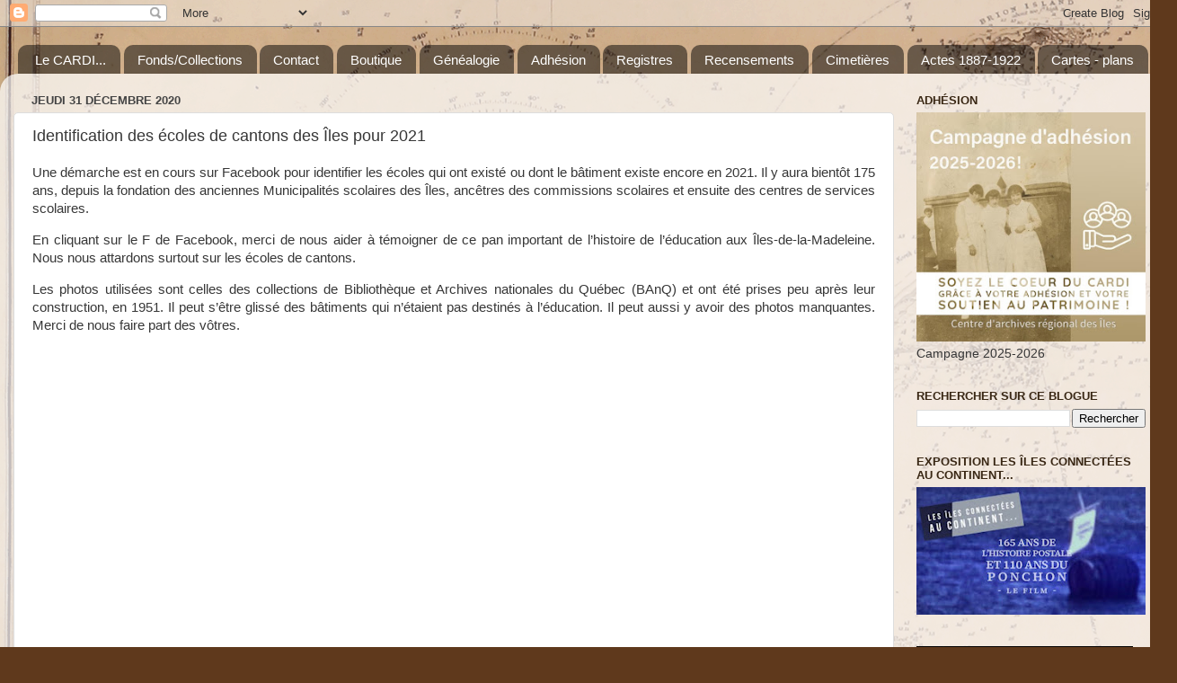

--- FILE ---
content_type: text/html; charset=UTF-8
request_url: https://www.centredarchivesdesiles.org/2020/12/identification-des-ecoles-de-cantons.html
body_size: 14669
content:
<!DOCTYPE html>
<html class='v2' dir='ltr' xmlns='http://www.w3.org/1999/xhtml' xmlns:b='http://www.google.com/2005/gml/b' xmlns:data='http://www.google.com/2005/gml/data' xmlns:expr='http://www.google.com/2005/gml/expr'>
<head>
<link href='https://www.blogger.com/static/v1/widgets/335934321-css_bundle_v2.css' rel='stylesheet' type='text/css'/>
<!-- Global Site Tag (gtag.js) - Google Analytics -->
<script async='async' src='https://www.googletagmanager.com/gtag/js?id=UA-23245271-1'></script>
<script>
  window.dataLayer = window.dataLayer || [];
  function gtag(){dataLayer.push(arguments);}
  gtag('js', new Date());

  gtag('config', 'GA_TRACKING_ID');
</script>
<meta content='width=1100' name='viewport'/>
<meta content='text/html; charset=UTF-8' http-equiv='Content-Type'/>
<meta content='blogger' name='generator'/>
<link href='https://www.centredarchivesdesiles.org/favicon.ico' rel='icon' type='image/x-icon'/>
<link href='https://www.centredarchivesdesiles.org/2020/12/identification-des-ecoles-de-cantons.html' rel='canonical'/>
<link rel="alternate" type="application/atom+xml" title="Centre d&#39;archives régional des Îles - Atom" href="https://www.centredarchivesdesiles.org/feeds/posts/default" />
<link rel="alternate" type="application/rss+xml" title="Centre d&#39;archives régional des Îles - RSS" href="https://www.centredarchivesdesiles.org/feeds/posts/default?alt=rss" />
<link rel="service.post" type="application/atom+xml" title="Centre d&#39;archives régional des Îles - Atom" href="https://www.blogger.com/feeds/7145322329900941380/posts/default" />

<link rel="alternate" type="application/atom+xml" title="Centre d&#39;archives régional des Îles - Atom" href="https://www.centredarchivesdesiles.org/feeds/8081505660223876816/comments/default" />
<!--Can't find substitution for tag [blog.ieCssRetrofitLinks]-->
<meta content='https://www.centredarchivesdesiles.org/2020/12/identification-des-ecoles-de-cantons.html' property='og:url'/>
<meta content='Identification des écoles de cantons des Îles pour 2021' property='og:title'/>
<meta content='Le Centre d’archives régional des Îles-de-la-Madeleine est un service d’archives privées agréé du Québec et le seul en milieu insulaire.' property='og:description'/>
<title>
Centre d'archives régional des Îles: Identification des écoles de cantons des Îles pour 2021
</title>
<style id='page-skin-1' type='text/css'><!--
/*-----------------------------------------------
Blogger Template Style
Name:     Picture Window
Designer: Josh Peterson
URL:      www.noaesthetic.com
----------------------------------------------- */
/* Variable definitions
====================
<Variable name="keycolor" description="Main Color" type="color" default="#1a222a"/>
<Variable name="body.background" description="Body Background" type="background"
color="#5f391c" default="#111111 url(//themes.googleusercontent.com/image?id=1OACCYOE0-eoTRTfsBuX1NMN9nz599ufI1Jh0CggPFA_sK80AGkIr8pLtYRpNUKPmwtEa) repeat-x fixed top center"/>
<Group description="Page Text" selector="body">
<Variable name="body.font" description="Font" type="font"
default="normal normal 15px Arial, Tahoma, Helvetica, FreeSans, sans-serif"/>
<Variable name="body.text.color" description="Text Color" type="color" default="#333333"/>
</Group>
<Group description="Backgrounds" selector=".body-fauxcolumns-outer">
<Variable name="body.background.color" description="Outer Background" type="color" default="#296695"/>
<Variable name="header.background.color" description="Header Background" type="color" default="transparent"/>
<Variable name="post.background.color" description="Post Background" type="color" default="#ffffff"/>
</Group>
<Group description="Links" selector=".main-outer">
<Variable name="link.color" description="Link Color" type="color" default="#336699"/>
<Variable name="link.visited.color" description="Visited Color" type="color" default="#6699cc"/>
<Variable name="link.hover.color" description="Hover Color" type="color" default="#33aaff"/>
</Group>
<Group description="Blog Title" selector=".header h1">
<Variable name="header.font" description="Title Font" type="font"
default="normal normal 36px Arial, Tahoma, Helvetica, FreeSans, sans-serif"/>
<Variable name="header.text.color" description="Text Color" type="color" default="#ffffff" />
</Group>
<Group description="Tabs Text" selector=".tabs-inner .widget li a">
<Variable name="tabs.font" description="Font" type="font"
default="normal normal 15px Arial, Tahoma, Helvetica, FreeSans, sans-serif"/>
<Variable name="tabs.text.color" description="Text Color" type="color" default="#ffffff"/>
<Variable name="tabs.selected.text.color" description="Selected Color" type="color" default="#444444"/>
</Group>
<Group description="Tabs Background" selector=".tabs-outer .PageList">
<Variable name="tabs.background.color" description="Background Color" type="color" default="transparent"/>
<Variable name="tabs.selected.background.color" description="Selected Color" type="color" default="transparent"/>
<Variable name="tabs.separator.color" description="Separator Color" type="color" default="transparent"/>
</Group>
<Group description="Post Title" selector="h3.post-title, .comments h4">
<Variable name="post.title.font" description="Title Font" type="font"
default="normal normal 18px Arial, Tahoma, Helvetica, FreeSans, sans-serif"/>
</Group>
<Group description="Date Header" selector=".date-header">
<Variable name="date.header.color" description="Text Color" type="color" default="#373737"/>
</Group>
<Group description="Post" selector=".post">
<Variable name="post.footer.text.color" description="Footer Text Color" type="color" default="#999999"/>
<Variable name="post.border.color" description="Border Color" type="color" default="#dddddd"/>
</Group>
<Group description="Gadgets" selector="h2">
<Variable name="widget.title.font" description="Title Font" type="font"
default="bold normal 13px Arial, Tahoma, Helvetica, FreeSans, sans-serif"/>
<Variable name="widget.title.text.color" description="Title Color" type="color" default="#888888"/>
</Group>
<Group description="Footer" selector=".footer-outer">
<Variable name="footer.text.color" description="Text Color" type="color" default="#cccccc"/>
<Variable name="footer.widget.title.text.color" description="Gadget Title Color" type="color" default="#aaaaaa"/>
</Group>
<Group description="Footer Links" selector=".footer-outer">
<Variable name="footer.link.color" description="Link Color" type="color" default="#99ccee"/>
<Variable name="footer.link.visited.color" description="Visited Color" type="color" default="#77aaee"/>
<Variable name="footer.link.hover.color" description="Hover Color" type="color" default="#33aaff"/>
</Group>
<Variable name="content.margin" description="Content Margin Top" type="length" default="20px" min="0" max="100px"/>
<Variable name="content.padding" description="Content Padding" type="length" default="0" min="0" max="100px"/>
<Variable name="content.background" description="Content Background" type="background"
default="transparent none repeat scroll top left"/>
<Variable name="content.border.radius" description="Content Border Radius" type="length" default="0" min="0" max="100px"/>
<Variable name="content.shadow.spread" description="Content Shadow Spread" type="length" default="0" min="0" max="100px"/>
<Variable name="header.padding" description="Header Padding" type="length" default="0" min="0" max="100px"/>
<Variable name="header.background.gradient" description="Header Gradient" type="url"
default="none"/>
<Variable name="header.border.radius" description="Header Border Radius" type="length" default="0" min="0" max="100px"/>
<Variable name="main.border.radius.top" description="Main Border Radius" type="length" default="20px" min="0" max="100px"/>
<Variable name="footer.border.radius.top" description="Footer Border Radius Top" type="length" default="0" min="0" max="100px"/>
<Variable name="footer.border.radius.bottom" description="Footer Border Radius Bottom" type="length" default="20px" min="0" max="100px"/>
<Variable name="region.shadow.spread" description="Main and Footer Shadow Spread" type="length" default="3px" min="0" max="100px"/>
<Variable name="region.shadow.offset" description="Main and Footer Shadow Offset" type="length" default="1px" min="-50px" max="50px"/>
<Variable name="tabs.background.gradient" description="Tab Background Gradient" type="url" default="none"/>
<Variable name="tab.selected.background.gradient" description="Selected Tab Background" type="url"
default="url(https://resources.blogblog.com/blogblog/data/1kt/transparent/white80.png)"/>
<Variable name="tab.background" description="Tab Background" type="background"
default="transparent url(https://resources.blogblog.com/blogblog/data/1kt/transparent/black50.png) repeat scroll top left"/>
<Variable name="tab.border.radius" description="Tab Border Radius" type="length" default="10px" min="0" max="100px"/>
<Variable name="tab.first.border.radius" description="First Tab Border Radius" type="length" default="10px" min="0" max="100px"/>
<Variable name="tabs.border.radius" description="Tabs Border Radius" type="length" default="0" min="0" max="100px"/>
<Variable name="tabs.spacing" description="Tab Spacing" type="length" default=".25em" min="0" max="10em"/>
<Variable name="tabs.margin.bottom" description="Tab Margin Bottom" type="length" default="0" min="0" max="100px"/>
<Variable name="tabs.margin.sides" description="Tab Margin Sides" type="length" default="20px" min="0" max="100px"/>
<Variable name="main.background" description="Main Background" type="background"
default="transparent url(https://resources.blogblog.com/blogblog/data/1kt/transparent/white80.png) repeat scroll top left"/>
<Variable name="main.padding.sides" description="Main Padding Sides" type="length" default="20px" min="0" max="100px"/>
<Variable name="footer.background" description="Footer Background" type="background"
default="transparent url(https://resources.blogblog.com/blogblog/data/1kt/transparent/black50.png) repeat scroll top left"/>
<Variable name="post.margin.sides" description="Post Margin Sides" type="length" default="-20px" min="-50px" max="50px"/>
<Variable name="post.border.radius" description="Post Border Radius" type="length" default="5px" min="0" max="100px"/>
<Variable name="widget.title.text.transform" description="Widget Title Text Transform" type="string" default="uppercase"/>
<Variable name="mobile.background.overlay" description="Mobile Background Overlay" type="string"
default="transparent none repeat scroll top left"/>
<Variable name="startSide" description="Side where text starts in blog language" type="automatic" default="left"/>
<Variable name="endSide" description="Side where text ends in blog language" type="automatic" default="right"/>
*/
/* Content
----------------------------------------------- */
body {
font: normal normal 15px Arial, Tahoma, Helvetica, FreeSans, sans-serif;
color: #373737;
background: #5f391c url(//3.bp.blogspot.com/-zpWdTZMCXk4/Whsy7zfeevI/AAAAAAAAFIg/Or3ey15QutgFu_eqwG6KNl2Nw8-znjIcgCK4BGAYYCw/s0/IMG_6025cardi_arriereplan.gif) repeat scroll top left;
}
html body .region-inner {
min-width: 0;
max-width: 100%;
width: auto;
}
.content-outer {
font-size: 90%;
}
a:link {
text-decoration:none;
color: #444444;
}
a:visited {
text-decoration:none;
color: #522b02;
}
a:hover {
text-decoration:underline;
color: #783f04;
}
.content-outer {
background: transparent none repeat scroll top left;
-moz-border-radius: 0;
-webkit-border-radius: 0;
-goog-ms-border-radius: 0;
border-radius: 0;
-moz-box-shadow: 0 0 0 rgba(0, 0, 0, .15);
-webkit-box-shadow: 0 0 0 rgba(0, 0, 0, .15);
-goog-ms-box-shadow: 0 0 0 rgba(0, 0, 0, .15);
box-shadow: 0 0 0 rgba(0, 0, 0, .15);
margin: 20px auto;
}
.content-inner {
padding: 0;
}
/* Header
----------------------------------------------- */
.header-outer {
background: rgba(33, 33, 33, 0) none repeat-x scroll top left;
_background-image: none;
color: #ffffff;
-moz-border-radius: 0;
-webkit-border-radius: 0;
-goog-ms-border-radius: 0;
border-radius: 0;
}
.Header img, .Header #header-inner {
-moz-border-radius: 0;
-webkit-border-radius: 0;
-goog-ms-border-radius: 0;
border-radius: 0;
}
.header-inner .Header .titlewrapper,
.header-inner .Header .descriptionwrapper {
padding-left: 0;
padding-right: 0;
}
.Header h1 {
font: normal normal 36px Arial, Tahoma, Helvetica, FreeSans, sans-serif;
text-shadow: 1px 1px 3px rgba(0, 0, 0, 0.3);
}
.Header h1 a {
color: #ffffff;
}
.Header .description {
font-size: 100%;
}
/* Tabs
----------------------------------------------- */
.tabs-inner {
margin: .5em 20px 0;
padding: 0;
}
.tabs-inner .section {
margin: 0;
}
.tabs-inner .widget ul {
padding: 0;
background: rgba(33, 33, 33, 0) none repeat scroll bottom;
-moz-border-radius: 0;
-webkit-border-radius: 0;
-goog-ms-border-radius: 0;
border-radius: 0;
}
.tabs-inner .widget li {
border: none;
}
.tabs-inner .widget li a {
display: inline-block;
padding: .5em 1em;
margin-right: .25em;
color: #ffffff;
font: normal normal 15px Arial, Tahoma, Helvetica, FreeSans, sans-serif;
-moz-border-radius: 10px 10px 0 0;
-webkit-border-top-left-radius: 10px;
-webkit-border-top-right-radius: 10px;
-goog-ms-border-radius: 10px 10px 0 0;
border-radius: 10px 10px 0 0;
background: transparent url(https://resources.blogblog.com/blogblog/data/1kt/transparent/black50.png) repeat scroll top left;
border-right: 1px solid rgba(33, 33, 33, 0);
}
.tabs-inner .widget li:first-child a {
padding-left: 1.25em;
-moz-border-radius-topleft: 10px;
-moz-border-radius-bottomleft: 0;
-webkit-border-top-left-radius: 10px;
-webkit-border-bottom-left-radius: 0;
-goog-ms-border-top-left-radius: 10px;
-goog-ms-border-bottom-left-radius: 0;
border-top-left-radius: 10px;
border-bottom-left-radius: 0;
}
.tabs-inner .widget li.selected a,
.tabs-inner .widget li a:hover {
position: relative;
z-index: 1;
background: rgba(33, 33, 33, 0) url(https://resources.blogblog.com/blogblog/data/1kt/transparent/white80.png) repeat scroll bottom;
color: #660000;
-moz-box-shadow: 0 0 3px rgba(0, 0, 0, .15);
-webkit-box-shadow: 0 0 3px rgba(0, 0, 0, .15);
-goog-ms-box-shadow: 0 0 3px rgba(0, 0, 0, .15);
box-shadow: 0 0 3px rgba(0, 0, 0, .15);
}
/* Headings
----------------------------------------------- */
h2 {
font: bold normal 13px Arial, Tahoma, Helvetica, FreeSans, sans-serif;
text-transform: uppercase;
color: #392714;
margin: .5em 0;
}
/* Main
----------------------------------------------- */
.main-outer {
background: transparent url(https://resources.blogblog.com/blogblog/data/1kt/transparent/white80.png) repeat scroll top left;
-moz-border-radius: 20px 20px 0 0;
-webkit-border-top-left-radius: 20px;
-webkit-border-top-right-radius: 20px;
-webkit-border-bottom-left-radius: 0;
-webkit-border-bottom-right-radius: 0;
-goog-ms-border-radius: 20px 20px 0 0;
border-radius: 20px 20px 0 0;
-moz-box-shadow: 0 1px 3px rgba(0, 0, 0, .15);
-webkit-box-shadow: 0 1px 3px rgba(0, 0, 0, .15);
-goog-ms-box-shadow: 0 1px 3px rgba(0, 0, 0, .15);
box-shadow: 0 1px 3px rgba(0, 0, 0, .15);
}
.main-inner {
padding: 15px 20px 20px;
}
.main-inner .column-center-inner {
padding: 0 0;
}
.main-inner .column-left-inner {
padding-left: 0;
}
.main-inner .column-right-inner {
padding-right: 0;
}
/* Posts
----------------------------------------------- */
h3.post-title {
margin: 0;
font: normal normal 18px Arial, Tahoma, Helvetica, FreeSans, sans-serif;
}
.comments h4 {
margin: 1em 0 0;
font: normal normal 18px Arial, Tahoma, Helvetica, FreeSans, sans-serif;
}
.date-header span {
color: #444444;
}
.post-outer {
background-color: #ffffff;
border: solid 1px #dddddd;
-moz-border-radius: 5px;
-webkit-border-radius: 5px;
border-radius: 5px;
-goog-ms-border-radius: 5px;
padding: 15px 20px;
margin: 0 -20px 20px;
}
.post-body {
line-height: 1.4;
font-size: 110%;
position: relative;
}
.post-header {
margin: 0 0 1.5em;
color: #999999;
line-height: 1.6;
}
.post-footer {
margin: .5em 0 0;
color: #999999;
line-height: 1.6;
}
#blog-pager {
font-size: 140%
}
#comments .comment-author {
padding-top: 1.5em;
border-top: dashed 1px #ccc;
border-top: dashed 1px rgba(128, 128, 128, .5);
background-position: 0 1.5em;
}
#comments .comment-author:first-child {
padding-top: 0;
border-top: none;
}
.avatar-image-container {
margin: .2em 0 0;
}
/* Comments
----------------------------------------------- */
.comments .comments-content .icon.blog-author {
background-repeat: no-repeat;
background-image: url([data-uri]);
}
.comments .comments-content .loadmore a {
border-top: 1px solid #783f04;
border-bottom: 1px solid #783f04;
}
.comments .continue {
border-top: 2px solid #783f04;
}
/* Widgets
----------------------------------------------- */
.widget ul, .widget #ArchiveList ul.flat {
padding: 0;
list-style: none;
}
.widget ul li, .widget #ArchiveList ul.flat li {
border-top: dashed 1px #ccc;
border-top: dashed 1px rgba(128, 128, 128, .5);
}
.widget ul li:first-child, .widget #ArchiveList ul.flat li:first-child {
border-top: none;
}
.widget .post-body ul {
list-style: disc;
}
.widget .post-body ul li {
border: none;
}
/* Footer
----------------------------------------------- */
.footer-outer {
color:#cccccc;
background: transparent url(https://resources.blogblog.com/blogblog/data/1kt/transparent/black50.png) repeat scroll top left;
-moz-border-radius: 0 0 20px 20px;
-webkit-border-top-left-radius: 0;
-webkit-border-top-right-radius: 0;
-webkit-border-bottom-left-radius: 20px;
-webkit-border-bottom-right-radius: 20px;
-goog-ms-border-radius: 0 0 20px 20px;
border-radius: 0 0 20px 20px;
-moz-box-shadow: 0 1px 3px rgba(0, 0, 0, .15);
-webkit-box-shadow: 0 1px 3px rgba(0, 0, 0, .15);
-goog-ms-box-shadow: 0 1px 3px rgba(0, 0, 0, .15);
box-shadow: 0 1px 3px rgba(0, 0, 0, .15);
}
.footer-inner {
padding: 10px 20px 20px;
}
.footer-outer a {
color: #e7b590;
}
.footer-outer a:visited {
color: #e99d36;
}
.footer-outer a:hover {
color: #e99d36;
}
.footer-outer .widget h2 {
color: #ffffff;
}
/* Mobile
----------------------------------------------- */
html body.mobile {
height: auto;
}
html body.mobile {
min-height: 480px;
background-size: 100% auto;
}
.mobile .body-fauxcolumn-outer {
background: transparent none repeat scroll top left;
}
html .mobile .mobile-date-outer, html .mobile .blog-pager {
border-bottom: none;
background: transparent url(https://resources.blogblog.com/blogblog/data/1kt/transparent/white80.png) repeat scroll top left;
margin-bottom: 10px;
}
.mobile .date-outer {
background: transparent url(https://resources.blogblog.com/blogblog/data/1kt/transparent/white80.png) repeat scroll top left;
}
.mobile .header-outer, .mobile .main-outer,
.mobile .post-outer, .mobile .footer-outer {
-moz-border-radius: 0;
-webkit-border-radius: 0;
-goog-ms-border-radius: 0;
border-radius: 0;
}
.mobile .content-outer,
.mobile .main-outer,
.mobile .post-outer {
background: inherit;
border: none;
}
.mobile .content-outer {
font-size: 100%;
}
.mobile-link-button {
background-color: #444444;
}
.mobile-link-button a:link, .mobile-link-button a:visited {
color: #ffffff;
}
.mobile-index-contents {
color: #373737;
}
.mobile .tabs-inner .PageList .widget-content {
background: rgba(33, 33, 33, 0) url(https://resources.blogblog.com/blogblog/data/1kt/transparent/white80.png) repeat scroll bottom;
color: #660000;
}
.mobile .tabs-inner .PageList .widget-content .pagelist-arrow {
border-left: 1px solid rgba(33, 33, 33, 0);
}
.post img {max-width:500px;}

--></style>
<style id='template-skin-1' type='text/css'><!--
body {
min-width: 1310px;
}
.content-outer, .content-fauxcolumn-outer, .region-inner {
min-width: 1310px;
max-width: 1310px;
_width: 1310px;
}
.main-inner .columns {
padding-left: 0px;
padding-right: 300px;
}
.main-inner .fauxcolumn-center-outer {
left: 0px;
right: 300px;
/* IE6 does not respect left and right together */
_width: expression(this.parentNode.offsetWidth -
parseInt("0px") -
parseInt("300px") + 'px');
}
.main-inner .fauxcolumn-left-outer {
width: 0px;
}
.main-inner .fauxcolumn-right-outer {
width: 300px;
}
.main-inner .column-left-outer {
width: 0px;
right: 100%;
margin-left: -0px;
}
.main-inner .column-right-outer {
width: 300px;
margin-right: -300px;
}
#layout {
min-width: 0;
}
#layout .content-outer {
min-width: 0;
width: 800px;
}
#layout .region-inner {
min-width: 0;
width: auto;
}
body#layout div.add_widget {
padding: 8px;
}
body#layout div.add_widget a {
margin-left: 32px;
}
--></style>
<!-- Google tag (gtag.js) -->
<script async='true' src='https://www.googletagmanager.com/gtag/js?id=G-K2YMDPH0JD'></script>
<script>
        window.dataLayer = window.dataLayer || [];
        function gtag(){dataLayer.push(arguments);}
        gtag('js', new Date());
        gtag('config', 'G-K2YMDPH0JD');
      </script>
<link href='https://www.blogger.com/dyn-css/authorization.css?targetBlogID=7145322329900941380&amp;zx=265f9825-525f-41d7-b17f-548891f2bd56' media='none' onload='if(media!=&#39;all&#39;)media=&#39;all&#39;' rel='stylesheet'/><noscript><link href='https://www.blogger.com/dyn-css/authorization.css?targetBlogID=7145322329900941380&amp;zx=265f9825-525f-41d7-b17f-548891f2bd56' rel='stylesheet'/></noscript>
<meta name='google-adsense-platform-account' content='ca-host-pub-1556223355139109'/>
<meta name='google-adsense-platform-domain' content='blogspot.com'/>

</head>
<body class='loading'>
<div class='navbar section' id='navbar' name='Barre de navigation'><div class='widget Navbar' data-version='1' id='Navbar1'><script type="text/javascript">
    function setAttributeOnload(object, attribute, val) {
      if(window.addEventListener) {
        window.addEventListener('load',
          function(){ object[attribute] = val; }, false);
      } else {
        window.attachEvent('onload', function(){ object[attribute] = val; });
      }
    }
  </script>
<div id="navbar-iframe-container"></div>
<script type="text/javascript" src="https://apis.google.com/js/platform.js"></script>
<script type="text/javascript">
      gapi.load("gapi.iframes:gapi.iframes.style.bubble", function() {
        if (gapi.iframes && gapi.iframes.getContext) {
          gapi.iframes.getContext().openChild({
              url: 'https://www.blogger.com/navbar/7145322329900941380?po\x3d8081505660223876816\x26origin\x3dhttps://www.centredarchivesdesiles.org',
              where: document.getElementById("navbar-iframe-container"),
              id: "navbar-iframe"
          });
        }
      });
    </script><script type="text/javascript">
(function() {
var script = document.createElement('script');
script.type = 'text/javascript';
script.src = '//pagead2.googlesyndication.com/pagead/js/google_top_exp.js';
var head = document.getElementsByTagName('head')[0];
if (head) {
head.appendChild(script);
}})();
</script>
</div></div>
<div class='body-fauxcolumns'>
<div class='fauxcolumn-outer body-fauxcolumn-outer'>
<div class='cap-top'>
<div class='cap-left'></div>
<div class='cap-right'></div>
</div>
<div class='fauxborder-left'>
<div class='fauxborder-right'></div>
<div class='fauxcolumn-inner'>
</div>
</div>
<div class='cap-bottom'>
<div class='cap-left'></div>
<div class='cap-right'></div>
</div>
</div>
</div>
<div class='content'>
<div class='content-fauxcolumns'>
<div class='fauxcolumn-outer content-fauxcolumn-outer'>
<div class='cap-top'>
<div class='cap-left'></div>
<div class='cap-right'></div>
</div>
<div class='fauxborder-left'>
<div class='fauxborder-right'></div>
<div class='fauxcolumn-inner'>
</div>
</div>
<div class='cap-bottom'>
<div class='cap-left'></div>
<div class='cap-right'></div>
</div>
</div>
</div>
<div class='content-outer'>
<div class='content-cap-top cap-top'>
<div class='cap-left'></div>
<div class='cap-right'></div>
</div>
<div class='fauxborder-left content-fauxborder-left'>
<div class='fauxborder-right content-fauxborder-right'></div>
<div class='content-inner'>
<header>
<div class='header-outer'>
<div class='header-cap-top cap-top'>
<div class='cap-left'></div>
<div class='cap-right'></div>
</div>
<div class='fauxborder-left header-fauxborder-left'>
<div class='fauxborder-right header-fauxborder-right'></div>
<div class='region-inner header-inner'>
<div class='header no-items section' id='header' name='En-tête'></div>
</div>
</div>
<div class='header-cap-bottom cap-bottom'>
<div class='cap-left'></div>
<div class='cap-right'></div>
</div>
</div>
</header>
<div class='tabs-outer'>
<div class='tabs-cap-top cap-top'>
<div class='cap-left'></div>
<div class='cap-right'></div>
</div>
<div class='fauxborder-left tabs-fauxborder-left'>
<div class='fauxborder-right tabs-fauxborder-right'></div>
<div class='region-inner tabs-inner'>
<div class='tabs section' id='crosscol' name='Section transversale'><div class='widget PageList' data-version='1' id='PageList1'>
<h2>
Pages
</h2>
<div class='widget-content'>
<ul>
<li>
<a href='https://www.centredarchivesdesiles.org/p/le-cardi-cest-quoi.html'>
Le CARDI...
</a>
</li>
<li>
<a href='http://www.centredarchivesdesiles.org/p/fonds-et-collections.html'>
Fonds/Collections
</a>
</li>
<li>
<a href='http://www.centredarchivesdesiles.org/p/coordonnees-horaire-en-vigueur.html'>
Contact
</a>
</li>
<li>
<a href='http://www.centredarchivesdesiles.org/p/affiches-et-cartes.html'>
Boutique
</a>
</li>
<li>
<a href='http://www.centredarchivesdesiles.org/p/genealogie.html'>
Généalogie
</a>
</li>
<li>
<a href='http://www.centredarchivesdesiles.org/p/adhesion.html'>
Adhésion
</a>
</li>
<li>
<a href='http://www.centredarchivesdesiles.org/p/blog-page_30.html'>
Registres
</a>
</li>
<li>
<a href='https://www.centredarchivesdesiles.org/p/recensements-1871.html'>
Recensements
</a>
</li>
<li>
<a href='https://www.centredarchivesdesiles.org/p/cimetieres.html'>
Cimetières 
</a>
</li>
<li>
<a href='https://www.centredarchivesdesiles.org/p/actes-deposes-1887-1922-banq.html'>
Actes 1887-1922
</a>
</li>
<li>
<a href='https://www.centredarchivesdesiles.org/p/cartes-et-plans.html'>
Cartes - plans
</a>
</li>
</ul>
<div class='clear'></div>
</div>
</div></div>
<div class='tabs no-items section' id='crosscol-overflow' name='Cross-Column 2'></div>
</div>
</div>
<div class='tabs-cap-bottom cap-bottom'>
<div class='cap-left'></div>
<div class='cap-right'></div>
</div>
</div>
<div class='main-outer'>
<div class='main-cap-top cap-top'>
<div class='cap-left'></div>
<div class='cap-right'></div>
</div>
<div class='fauxborder-left main-fauxborder-left'>
<div class='fauxborder-right main-fauxborder-right'></div>
<div class='region-inner main-inner'>
<div class='columns fauxcolumns'>
<div class='fauxcolumn-outer fauxcolumn-center-outer'>
<div class='cap-top'>
<div class='cap-left'></div>
<div class='cap-right'></div>
</div>
<div class='fauxborder-left'>
<div class='fauxborder-right'></div>
<div class='fauxcolumn-inner'>
</div>
</div>
<div class='cap-bottom'>
<div class='cap-left'></div>
<div class='cap-right'></div>
</div>
</div>
<div class='fauxcolumn-outer fauxcolumn-left-outer'>
<div class='cap-top'>
<div class='cap-left'></div>
<div class='cap-right'></div>
</div>
<div class='fauxborder-left'>
<div class='fauxborder-right'></div>
<div class='fauxcolumn-inner'>
</div>
</div>
<div class='cap-bottom'>
<div class='cap-left'></div>
<div class='cap-right'></div>
</div>
</div>
<div class='fauxcolumn-outer fauxcolumn-right-outer'>
<div class='cap-top'>
<div class='cap-left'></div>
<div class='cap-right'></div>
</div>
<div class='fauxborder-left'>
<div class='fauxborder-right'></div>
<div class='fauxcolumn-inner'>
</div>
</div>
<div class='cap-bottom'>
<div class='cap-left'></div>
<div class='cap-right'></div>
</div>
</div>
<!-- corrects IE6 width calculation -->
<div class='columns-inner'>
<div class='column-center-outer'>
<div class='column-center-inner'>
<div class='main section' id='main' name='Section principale'><div class='widget Blog' data-version='1' id='Blog1'>
<div class='blog-posts hfeed'>

                                        <div class="date-outer">
                                      
<h2 class='date-header'>
<span>
jeudi 31 décembre 2020
</span>
</h2>

                                        <div class="date-posts">
                                      
<div class='post-outer'>
<div class='post hentry'>
<a name='8081505660223876816'></a>
<h3 class='post-title entry-title'>
Identification des écoles de cantons des Îles pour 2021
</h3>
<div class='post-header'>
<div class='post-header-line-1'></div>
</div>
<div class='post-body entry-content' id='post-body-8081505660223876816'>
<p style="text-align: justify;">Une démarche est en cours sur Facebook pour identifier les écoles qui ont existé ou dont le bâtiment existe encore en 2021. Il y aura bientôt 175 ans, depuis la fondation des anciennes Municipalités scolaires des Îles, ancêtres des commissions scolaires et ensuite des centres de services scolaires.</p><p style="text-align: justify;">En cliquant sur le F de Facebook, merci de nous aider à témoigner de ce pan important de l&#8217;histoire de l&#8217;éducation aux Îles-de-la-Madeleine. Nous nous attardons surtout sur les écoles de cantons.</p><p style="text-align: justify;">Les photos utilisées sont celles des collections de Bibliothèque et Archives nationales du Québec (BAnQ) et ont été prises peu après leur construction, en 1951. Il peut s&#8217;être glissé des bâtiments qui n&#8217;étaient pas destinés à l&#8217;éducation. Il peut aussi y avoir des photos manquantes. Merci de nous faire part des vôtres.</p><p style="text-align: center;"><a href="https://www.facebook.com/centredarchivesdesiles/posts/3609386235812848" target="_blank"><iframe allow="autoplay; clipboard-write; encrypted-media; picture-in-picture; web-share" allowfullscreen="true" frameborder="0" height="746" scrolling="no" src="https://www.facebook.com/plugins/post.php?href=https%3A%2F%2Fwww.facebook.com%2Fcentredarchivesdesiles%2Fposts%2F3609386235812848&amp;width=500&amp;show_text=true&amp;appId=69840975097&amp;height=746" style="border: none; overflow: hidden;" width="500"></iframe></a></p><p style="text-align: center;"><a href="https://www.facebook.com/centredarchivesdesiles/posts/3609361242482014" target="_blank"><iframe allow="autoplay; clipboard-write; encrypted-media; picture-in-picture; web-share" allowfullscreen="true" frameborder="0" height="746" scrolling="no" src="https://www.facebook.com/plugins/post.php?href=https%3A%2F%2Fwww.facebook.com%2Fcentredarchivesdesiles%2Fposts%2F3609361242482014&amp;width=500&amp;show_text=true&amp;appId=69840975097&amp;height=746" style="border: none; overflow: hidden;" width="500"></iframe></a></p><p style="text-align: center;"><a href="https://www.facebook.com/centredarchivesdesiles/posts/3609328882485250" target="_blank"><iframe allow="autoplay; clipboard-write; encrypted-media; picture-in-picture; web-share" allowfullscreen="true" frameborder="0" height="746" scrolling="no" src="https://www.facebook.com/plugins/post.php?href=https%3A%2F%2Fwww.facebook.com%2Fcentredarchivesdesiles%2Fposts%2F3609328882485250&amp;width=500&amp;show_text=true&amp;appId=69840975097&amp;height=746" style="border: none; overflow: hidden;" width="500"></iframe></a></p>
<div style='clear: both;'></div>
</div>
<div class='post-footer'>
<div class='post-footer-line post-footer-line-1'>
<span class='post-author vcard'>
Créé et publié par
<span class='fn'>
CARDI
</span>
</span>
<span class='post-timestamp'>
</span>
<span class='post-comment-link'>
</span>
<span class='post-icons'>
</span>
<div class='post-share-buttons goog-inline-block'>
<a class='goog-inline-block share-button sb-email' href='https://www.blogger.com/share-post.g?blogID=7145322329900941380&postID=8081505660223876816&target=email' target='_blank' title='Envoyer ce message par courriel'>
<span class='share-button-link-text'>
Envoyer ce message par courriel
</span>
</a>
<a class='goog-inline-block share-button sb-blog' href='https://www.blogger.com/share-post.g?blogID=7145322329900941380&postID=8081505660223876816&target=blog' onclick='window.open(this.href, "_blank", "height=270,width=475"); return false;' target='_blank' title='BlogThis!'>
<span class='share-button-link-text'>
BlogThis!
</span>
</a>
<a class='goog-inline-block share-button sb-twitter' href='https://www.blogger.com/share-post.g?blogID=7145322329900941380&postID=8081505660223876816&target=twitter' target='_blank' title='Partager sur X'>
<span class='share-button-link-text'>
Partager sur X
</span>
</a>
<a class='goog-inline-block share-button sb-facebook' href='https://www.blogger.com/share-post.g?blogID=7145322329900941380&postID=8081505660223876816&target=facebook' onclick='window.open(this.href, "_blank", "height=430,width=640"); return false;' target='_blank' title='Partager sur Facebook'>
<span class='share-button-link-text'>
Partager sur Facebook
</span>
</a>
<a class='goog-inline-block share-button sb-pinterest' href='https://www.blogger.com/share-post.g?blogID=7145322329900941380&postID=8081505660223876816&target=pinterest' target='_blank' title='Partager sur Pinterest'>
<span class='share-button-link-text'>
Partager sur Pinterest
</span>
</a>
</div>
</div>
<div class='post-footer-line post-footer-line-2'>
<span class='post-labels'>
Labels:
<a href='https://www.centredarchivesdesiles.org/search/label/%C3%A9cole' rel='tag'>
école
</a>

                                              ,
                                            
<a href='https://www.centredarchivesdesiles.org/search/label/%C3%89ducation' rel='tag'>
Éducation
</a>

                                              ,
                                            
<a href='https://www.centredarchivesdesiles.org/search/label/histoire' rel='tag'>
histoire
</a>

                                              ,
                                            
<a href='https://www.centredarchivesdesiles.org/search/label/identification' rel='tag'>
identification
</a>
</span>
</div>
<div class='post-footer-line post-footer-line-3'>
<span class='post-location'>
</span>
</div>
</div>
</div>
<div class='comments' id='comments'>
<a name='comments'></a>
<div id='backlinks-container'>
<div id='Blog1_backlinks-container'>
</div>
</div>
</div>
</div>

                                      </div></div>
                                    
</div>
<div class='blog-pager' id='blog-pager'>
<span id='blog-pager-newer-link'>
<a class='blog-pager-newer-link' href='https://www.centredarchivesdesiles.org/2021/01/ephemeride-12-janvier-28-madelinots.html' id='Blog1_blog-pager-newer-link' title='Message plus récent'>
Message plus récent
</a>
</span>
<span id='blog-pager-older-link'>
<a class='blog-pager-older-link' href='https://www.centredarchivesdesiles.org/2020/12/paroles-de-batisseurs-yvan-quinn.html' id='Blog1_blog-pager-older-link' title='Messages plus anciens'>
Messages plus anciens
</a>
</span>
<a class='home-link' href='https://www.centredarchivesdesiles.org/'>
Accueil
</a>
</div>
<div class='clear'></div>
<div class='post-feeds'>
</div>
</div></div>
</div>
</div>
<div class='column-left-outer'>
<div class='column-left-inner'>
<aside>
</aside>
</div>
</div>
<div class='column-right-outer'>
<div class='column-right-inner'>
<aside>
<div class='sidebar section' id='sidebar-right-1'><div class='widget Image' data-version='1' id='Image9'>
<h2>Adhésion</h2>
<div class='widget-content'>
<a href='https://drive.google.com/file/d/1meGbVD3sN-2EfycC4DZ_qb0kOkoqbzNj/view'>
<img alt='Adhésion' height='292' id='Image9_img' src='https://blogger.googleusercontent.com/img/a/AVvXsEj4u4eli5gV369Bx1YIp4ifRCbpmKpeK_Tfx9IuXsg-0kjUVFKzsL36eGa0acGB6Rmg0_l4wJ1DiPCHOGKjpcZyB14F-3bFa6PNjsgOBXGqAwezdefodMPAYZ14egaZyoCOxO9jE3qX5fAW199x_q8rjvH6WDQgdrMPE9QIRqZjFIlplozAxUhgus8M-fE=s292' width='292'/>
</a>
<br/>
<span class='caption'>Campagne 2025-2026</span>
</div>
<div class='clear'></div>
</div><div class='widget BlogSearch' data-version='1' id='BlogSearch1'>
<h2 class='title'>Rechercher sur ce blogue</h2>
<div class='widget-content'>
<div id='BlogSearch1_form'>
<form action='https://www.centredarchivesdesiles.org/search' class='gsc-search-box' target='_top'>
<table cellpadding='0' cellspacing='0' class='gsc-search-box'>
<tbody>
<tr>
<td class='gsc-input'>
<input autocomplete='off' class='gsc-input' name='q' size='10' title='search' type='text' value=''/>
</td>
<td class='gsc-search-button'>
<input class='gsc-search-button' title='search' type='submit' value='Rechercher'/>
</td>
</tr>
</tbody>
</table>
</form>
</div>
</div>
<div class='clear'></div>
</div><div class='widget Image' data-version='1' id='Image10'>
<h2>Exposition Les Îles connectées au continent...</h2>
<div class='widget-content'>
<a href='https://www.centredarchivesdesiles.org/2022/01/les-iles-connectees-au-continent-165.html?spref=fb&fbclid=IwAR19hJewu7X400ob0h8GVVzskHlaN5TUWdIHSBxwW2Dyxdyiw4z6XV63DVY'>
<img alt='Exposition Les Îles connectées au continent...' height='142' id='Image10_img' src='https://blogger.googleusercontent.com/img/a/AVvXsEiHx17cNxA5XczRm3Z5WtuwLjx0ZJIY84hQ07Wbo7vqtOxG-94UXY6SrqwwJqW4kNohxg9AfsAWCfMDjiEFdpz8nnqUns4VSvf-Tejj1krYjdLlLPueNRcWhoo-jPLYE9UgXaZFv9DwtXh3RCDJvn6w59BtX08ZD3HrYhcOjnw8Xas3Wkehcq103-7d=s255' width='255'/>
</a>
<br/>
</div>
<div class='clear'></div>
</div><div class='widget Image' data-version='1' id='Image8'>
<div class='widget-content'>
<a href='https://www.centredarchivesdesiles.org/2021/03/quoi-garder-aux-iles-guide-pour-la.html'>
<img alt='' height='223' id='Image8_img' src='https://blogger.googleusercontent.com/img/b/R29vZ2xl/AVvXsEg6vS4sTXoBJZurYNaEcCNUkg80W3nwo9A7p8pOAppa8NAy7v226qIki5jV_oJjW9x2tPhNh6fsf9WGcgb_afErw4k3MvNc-LJLGSwWq_ISxfGaEUf5OTTjJEgtYZh1JxqG6d7eAvBYZd0/s255/QUOI+GARDER+BASE_W.jpg' width='241'/>
</a>
<br/>
</div>
<div class='clear'></div>
</div><div class='widget Image' data-version='1' id='Image1'>
<h2>
Bases de données
</h2>
<div class='widget-content'>
<a href='https://cegepgim.koha.collecto.ca/cgi-bin/koha/opac-search.pl?limit=mc-ccode%3A%27%27archives%27%27&sort_by=pubdate_dsc&addto=Ajouter+%C3%A0+%3A'>
<img alt='Bases de données' height='107' id='Image1_img' src='https://blogger.googleusercontent.com/img/b/R29vZ2xl/AVvXsEhwVSodnjwntGqPt8j0A2AI4UiXmV7s3iS4jmf5Z_WgMDdhG-QHeLUtweJp2DvNcWmEvVsjpE3WFeXuLcMG_WXIRaGfUT5pd8YywvOsNlPP__YfGaB0oaAVtueLvoh_PCl7hmFIXMU6FTU/s1600/cataloguekoha.JPG' width='239'/>
</a>
<br/>
<span class='caption'>
Rechercher
</span>
</div>
<div class='clear'></div>
</div><div class='widget Image' data-version='1' id='Image12'>
<div class='widget-content'>
<a href='https://rsapaq.com/'>
<img alt='' height='292' id='Image12_img' src='https://blogger.googleusercontent.com/img/a/AVvXsEhl4kkNRppSjRuqnoFvpkRfFGKsFq2OAolLJgto2hxtLuMLCaZdvRKXgWwuv_W_x_MSDfZpMZP22g_eUn2W-F1sFKRDy_3SwNls_-ApnGtO6vn671OyaFcrRZKdxpYq-LDW0coM7HfU5SH0Lh3OoBHifnSiAppUUhOtJ9UoNrcElgH9cuU8-gLub7GzXHo=s292' width='292'/>
</a>
<br/>
</div>
<div class='clear'></div>
</div><div class='widget Image' data-version='1' id='Image7'>
<h2>Exposition mobile 2018</h2>
<div class='widget-content'>
<a href='https://www.centredarchivesdesiles.org/2018/11/exposition-rosaire-vigneault-en-rappel.html'>
<img alt='Exposition mobile 2018' height='160' id='Image7_img' src='https://blogger.googleusercontent.com/img/b/R29vZ2xl/AVvXsEhSF-geGylQ9h4LOZ1KBZyOu3pkQjbruBZuuFvucJAyN7aKpiMtbIJxzj0RIoxbWL1xtwhME-Arwud3VMVZzK_VwMGnKwgxWczW4rb-0A1DsPkq7JOxQNt2NZeKPy34zMiZs47WiN64K_4/s250/rosaire+Facebook+web+gadget.jpg' width='250'/>
</a>
<br/>
</div>
<div class='clear'></div>
</div><div class='widget Image' data-version='1' id='Image4'>
<h2>Exposition mobile 2017</h2>
<div class='widget-content'>
<a href='http://www.centredarchivesdesiles.org/p/exposition-permanente-et-mobile.html'>
<img alt='Exposition mobile 2017' height='200' id='Image4_img' src='https://blogger.googleusercontent.com/img/b/R29vZ2xl/AVvXsEhzSmdXoJhcvdMjvAbvfP2xoN_OgSpLgUZnGDpHqaQZsPPrZkjkINcnLAYLdMPRybq3r6m46zCR4IYMZPmCYmcb2jbo1tNQxX2XGSSJX4htihDydXx27XOeM6xZ7rRVX-poHs3YzYSOzpU/s292/icone+expo+permanente+web.jpg' width='292'/>
</a>
<br/>
</div>
<div class='clear'></div>
</div><div class='widget HTML' data-version='1' id='HTML1'>
<h2 class='title'>
Facebook
</h2>
<div class='widget-content'>
<div id="fb-root"></div>
<script>(function(d, s, id) {
  var js, fjs = d.getElementsByTagName(s)[0];
  if (d.getElementById(id)) return;
  js = d.createElement(s); js.id = id;
  js.src = "//connect.facebook.net/fr_FR/all.js#xfbml=1&appId=69840975097";
  fjs.parentNode.insertBefore(js, fjs);
}(document, 'script', 'facebook-jssdk'));</script>

<div class="fb-like-box" data-href="http://www.facebook.com/pages/Centre-darchives-r%C3%A9gional-des-%C3%8Eles/119259571492216" data-width="200" data-show-faces="true" data-stream="false" data-header="false"></div>
</div>
<div class='clear'></div>
</div><div class='widget LinkList' data-version='1' id='LinkList1'>
<h2>
Expositions virtuelles
</h2>
<div class='widget-content'>
<ul>
<li>
<a href='https://www.histoiresdecheznous.ca/v1/pm_v2.php?id=exhibit_home&fl=0&lg=Francais&ex=00000597&pg=1' target='_blank'>
L'église Saint-Pierre de Lavernière
</a>
</li>
</ul>
<div class='clear'></div>
</div>
</div><div class='widget Image' data-version='1' id='Image11'>
<h2>RECONNAISSANCE</h2>
<div class='widget-content'>
<img alt='RECONNAISSANCE' height='176' id='Image11_img' src='https://blogger.googleusercontent.com/img/a/AVvXsEjSD_eOgPww-cXsNMYBpV9IR-h7-EVT72BxP3Arn5LEsrhWB2mpnErab27-SM_UCjTrsJafsq1Z2_kvBHclD33LZbZXYpes-do3lcyg0-WbWHusUP-J5Jhcc0mGZsjqSZ5-a6RnCJX9Dk_3S_1c9ThL4VGLJawhd1wNdd0LUP57w5UmxpP6_11YpX6VRxQ=s292' width='292'/>
<br/>
</div>
<div class='clear'></div>
</div><div class='widget Image' data-version='1' id='Image3'>
<div class='widget-content'>
<img alt='' height='46' id='Image3_img' src='https://blogger.googleusercontent.com/img/a/AVvXsEixtDuKy8blM4lUwKsTWC1yOxs6Gw0I95H1-KruPn_CntlPtKpPTm-gw7TaBQ6mZMWeffQw4iLH_9MfwsTLCHZLWyrLPGmS-FAY1dP8N5FIGQTtamE5yN5U-gP6Rmp9CoN8JWiHUXJK7MsGi__a-M2wrcWzCF4M3asmZTGVm7Lqf1-nF3kBPFiJeDWph2A=s145' width='145'/>
<br/>
</div>
<div class='clear'></div>
</div><div class='widget Image' data-version='1' id='Image2'>
<h2>
RECONNAISSANCE
</h2>
<div class='widget-content'>
<a href='https://www.canada.ca/fr/patrimoine-canadien.html'>
<img alt='RECONNAISSANCE' height='30' id='Image2_img' src='https://blogger.googleusercontent.com/img/b/R29vZ2xl/AVvXsEiPZD1z1eVbEKrq34zG9u60VbH5iHztxwSuJ_uGjKk5-j7FFQKB8zlFjHkk2MdUqf-Ihuca1Xrv0AkvP-rvjvVeSF_QKzCCjBbLmYTyDNuJpNZygePtdrcUo4TYAJvs01XIHVLLk5SRN-A/s290/2li_FrEn_Wordmark_W+copie.png' width='290'/>
</a>
<br/>
</div>
<div class='clear'></div>
</div><div class='widget Image' data-version='1' id='Image6'>
<div class='widget-content'>
<img alt='' height='78' id='Image6_img' src='https://blogger.googleusercontent.com/img/a/AVvXsEhqV-AASHbRprbySqXZXDuutPFrHT2-2vro_0qX6fJCibH8rLndv03P69D6Iw1FY52rnIBpUpIHVI4AqOcWtZXAOA7QrSVp_oCBz3uPZ5z8NNlVEUlxzpADbPvtdl2WPXOZR37UKNvDYMgrJUoxZy6G90SLpefYTFLhatmIt3Bs8YEYjOMGr5_sPvwC=s255' width='255'/>
<br/>
</div>
<div class='clear'></div>
</div><div class='widget Image' data-version='1' id='Image5'>
<div class='widget-content'>
<img alt='' height='73' id='Image5_img' src='https://blogger.googleusercontent.com/img/b/R29vZ2xl/AVvXsEi2Feeg0h0cQd2y_qCoDE18NvK6AIXUKTVmEseZKE1-iM99UU6MrC8xLjofn7c-9J1DKqqydIC3Qc507Sg5Gd5v7xE4AbnU5Ji0XWrO532rBV89SLiYOU8psHd_a2_3JbJsV2UDau5U8Ak/s1600/c%25C3%25A9gep+logo.jpg' width='211'/>
<br/>
</div>
<div class='clear'></div>
</div></div>
</aside>
</div>
</div>
</div>
<div style='clear: both'></div>
<!-- columns -->
</div>
<!-- main -->
</div>
</div>
<div class='main-cap-bottom cap-bottom'>
<div class='cap-left'></div>
<div class='cap-right'></div>
</div>
</div>
<footer>
<div class='footer-outer'>
<div class='footer-cap-top cap-top'>
<div class='cap-left'></div>
<div class='cap-right'></div>
</div>
<div class='fauxborder-left footer-fauxborder-left'>
<div class='fauxborder-right footer-fauxborder-right'></div>
<div class='region-inner footer-inner'>
<div class='foot no-items section' id='footer-1'></div>
<table border='0' cellpadding='0' cellspacing='0' class='section-columns columns-3'>
<tbody>
<tr>
<td class='first columns-cell'>
<div class='foot section' id='footer-2-1'><div class='widget LinkList' data-version='1' id='LinkList2'>
<h2>
Partenaires du milieu
</h2>
<div class='widget-content'>
<ul>
<li>
<a href='http://www.cegepgim.ca/iles' target='_blank'>
Cégep de la Gaspésie et des Îles - Campus des Îles
</a>
</li>
<li>
<a href='http://www.arrimage-im.qc.ca/' target='_blank'>
Arrimage, corporation culturelle régionale des Iles
</a>
</li>
<li>
<a href='http://www.cegepgim.ca/biblio/iles' target='_blank'>
Bibliothèque du centre d'études collégiales des Iles
</a>
</li>
<li>
<a href='http://www.muniles.ca/' target='_blank'>
Municipalité des Iles-de-la-Madeleine
</a>
</li>
<li>
<a href='http://www.tourismeilesdelamadeleine.com/magdalen-islands/atrim-763-culture-et-patrimoine.cfm' target='_blank'>
Tourisme Iles-de-la-Madeleine - Culture et patrimoine
</a>
</li>
<li>
<a href='http://www.ocfembellie.org/' target='_blank'>
Maison de la famille L'Embellie
</a>
</li>
</ul>
<div class='clear'></div>
</div>
</div></div>
</td>
<td class='columns-cell'>
<div class='foot section' id='footer-2-2'><div class='widget LinkList' data-version='1' id='LinkList4'>
<h2>
Outils de recherche
</h2>
<div class='widget-content'>
<ul>
<li>
<a href='http://www.biographi.ca/index-f.html'>
Dictionnaire biographique du Canada
</a>
</li>
<li>
<a href='http://www.francogene.com/dgaa/index.php'>
Dictionnaire généalogique de l'ancienne Acadie [Index]
</a>
</li>
<li>
<a href='http://www.umoncton.ca/umcm-ceaac/files/umcm-ceaac/wf/wf/pdf/idxevang_a-k.pdf'>
Index A-K du journal Évangéline de l'U.Moncton
</a>
</li>
<li>
<a href='http://www.google.ca/url?sa=t&rct=j&q=&esrc=s&source=web&cd=1&ved=0CEwQFjAA&url=http%3A%2F%2Fwww.umoncton.ca%2Fumcm-ceaac%2Ffiles%2Fumcm-ceaac%2Fwf%2Fwf%2Fpdf%2Fidxevang_l-z.pdf&ei=DmQqUIeDHKT06AH7wIHADQ&usg=AFQjCNFXd0u_4kOydoBVw6_W6BRqshz_sQ'>
Index L-Z du journal Évangéline de l'U.Moncton
</a>
</li>
<li>
<a href='http://www.ameriquefrancaise.org/fr/categorie-0/listeArticle-tous.html'>
Encyclopédie du patrimoine culturel de l'amérique française
</a>
</li>
<li>
<a href='http://www.bibl.ulaval.ca/mieux/chercher/ouvrages_ref_elec/les_indispensables'>
Indispensables références électronique selon l'Université Laval
</a>
</li>
<li>
<a href='http://www.tlfq.ulaval.ca/'>
Trésor de la langue française au Québec
</a>
</li>
</ul>
<div class='clear'></div>
</div>
</div></div>
</td>
<td class='columns-cell'>
<div class='foot section' id='footer-2-3'><div class='widget LinkList' data-version='1' id='LinkList3'>
<h2>
Liens utiles
</h2>
<div class='widget-content'>
<ul>
<li>
<a href='http://www.banq.qc.ca/accueil/' target='_blank'>
Bibliothèque et archives nationales du Québec
</a>
</li>
<li>
<a href='https://www.canada.ca/fr/patrimoine-canadien.html' target='_blank'>
Patrimoine Canada
</a>
</li>
<li>
<a href='http://rdaq.banq.qc.ca/accueil/' target='_blank'>
Réseau de diffusion des archives du Québec
</a>
</li>
<li>
<a href='https://archivisteraq.com/2008/11/18/exemples-de-contrats-types-dacquisition-darchives-privees/' target='_blank'>
RAQ Réseau des services d&#8217;archives privées du Québec 
</a>
</li>
<li>
<a href='https://rsapaq.com/' target='_blank'>
RSAPAQ Réseau des services d'archives privées du Québec
</a>
</li>
<li>
<a href='http://www.archivistes.qc.ca/' target='_blank'>
Association des archivistes du Québec
</a>
</li>
<li>
<a href='http://www.cdncouncilarchives.ca/f-intro.html' target='_blank'>
Conseil canadien des archives - CCA
</a>
</li>
<li>
<a href='https://app.pch.gc.ca/application/pub/index.app?lang=fr' target='_blank'>
Institut canadien de conservation (librairie)
</a>
</li>
</ul>
<div class='clear'></div>
</div>
</div></div>
</td>
</tr>
</tbody>
</table>
<!-- outside of the include in order to lock Attribution widget -->
<div class='foot section' id='footer-3' name='Pied de page'><div class='widget Attribution' data-version='1' id='Attribution1'>
<div class='widget-content' style='text-align: center;'>
&#169; Centre d'archives régional des Îles-de-la-Madeleine.. Présenté par <a href='https://www.blogger.com' target='_blank'>Blogger</a>.
</div>
<div class='clear'></div>
</div></div>
</div>
</div>
<div class='footer-cap-bottom cap-bottom'>
<div class='cap-left'></div>
<div class='cap-right'></div>
</div>
</div>
</footer>
<!-- content -->
</div>
</div>
<div class='content-cap-bottom cap-bottom'>
<div class='cap-left'></div>
<div class='cap-right'></div>
</div>
</div>
</div>
<script type='text/javascript'>
      window.setTimeout(function() {
        document.body.className = document.body.className.replace('loading', '');
                                                                  }, 10);
  



  </script>

<script type="text/javascript" src="https://www.blogger.com/static/v1/widgets/2028843038-widgets.js"></script>
<script type='text/javascript'>
window['__wavt'] = 'AOuZoY7uLOoFCujAbc5moL_PbzAtnbPVAQ:1769014934551';_WidgetManager._Init('//www.blogger.com/rearrange?blogID\x3d7145322329900941380','//www.centredarchivesdesiles.org/2020/12/identification-des-ecoles-de-cantons.html','7145322329900941380');
_WidgetManager._SetDataContext([{'name': 'blog', 'data': {'blogId': '7145322329900941380', 'title': 'Centre d\x27archives r\xe9gional des \xceles', 'url': 'https://www.centredarchivesdesiles.org/2020/12/identification-des-ecoles-de-cantons.html', 'canonicalUrl': 'https://www.centredarchivesdesiles.org/2020/12/identification-des-ecoles-de-cantons.html', 'homepageUrl': 'https://www.centredarchivesdesiles.org/', 'searchUrl': 'https://www.centredarchivesdesiles.org/search', 'canonicalHomepageUrl': 'https://www.centredarchivesdesiles.org/', 'blogspotFaviconUrl': 'https://www.centredarchivesdesiles.org/favicon.ico', 'bloggerUrl': 'https://www.blogger.com', 'hasCustomDomain': true, 'httpsEnabled': true, 'enabledCommentProfileImages': true, 'gPlusViewType': 'FILTERED_POSTMOD', 'adultContent': false, 'analyticsAccountNumber': 'G-K2YMDPH0JD', 'analytics4': true, 'encoding': 'UTF-8', 'locale': 'fr-CA', 'localeUnderscoreDelimited': 'fr_ca', 'languageDirection': 'ltr', 'isPrivate': false, 'isMobile': false, 'isMobileRequest': false, 'mobileClass': '', 'isPrivateBlog': false, 'isDynamicViewsAvailable': true, 'feedLinks': '\x3clink rel\x3d\x22alternate\x22 type\x3d\x22application/atom+xml\x22 title\x3d\x22Centre d\x26#39;archives r\xe9gional des \xceles - Atom\x22 href\x3d\x22https://www.centredarchivesdesiles.org/feeds/posts/default\x22 /\x3e\n\x3clink rel\x3d\x22alternate\x22 type\x3d\x22application/rss+xml\x22 title\x3d\x22Centre d\x26#39;archives r\xe9gional des \xceles - RSS\x22 href\x3d\x22https://www.centredarchivesdesiles.org/feeds/posts/default?alt\x3drss\x22 /\x3e\n\x3clink rel\x3d\x22service.post\x22 type\x3d\x22application/atom+xml\x22 title\x3d\x22Centre d\x26#39;archives r\xe9gional des \xceles - Atom\x22 href\x3d\x22https://www.blogger.com/feeds/7145322329900941380/posts/default\x22 /\x3e\n\n\x3clink rel\x3d\x22alternate\x22 type\x3d\x22application/atom+xml\x22 title\x3d\x22Centre d\x26#39;archives r\xe9gional des \xceles - Atom\x22 href\x3d\x22https://www.centredarchivesdesiles.org/feeds/8081505660223876816/comments/default\x22 /\x3e\n', 'meTag': '', 'adsenseHostId': 'ca-host-pub-1556223355139109', 'adsenseHasAds': false, 'adsenseAutoAds': false, 'boqCommentIframeForm': true, 'loginRedirectParam': '', 'view': '', 'dynamicViewsCommentsSrc': '//www.blogblog.com/dynamicviews/4224c15c4e7c9321/js/comments.js', 'dynamicViewsScriptSrc': '//www.blogblog.com/dynamicviews/6e0d22adcfa5abea', 'plusOneApiSrc': 'https://apis.google.com/js/platform.js', 'disableGComments': true, 'interstitialAccepted': false, 'sharing': {'platforms': [{'name': 'Obtenir le lien', 'key': 'link', 'shareMessage': 'Obtenir le lien', 'target': ''}, {'name': 'Facebook', 'key': 'facebook', 'shareMessage': 'Partager sur Facebook', 'target': 'facebook'}, {'name': 'BlogThis!', 'key': 'blogThis', 'shareMessage': 'BlogThis!', 'target': 'blog'}, {'name': 'X', 'key': 'twitter', 'shareMessage': 'Partager sur X', 'target': 'twitter'}, {'name': 'Pinterest', 'key': 'pinterest', 'shareMessage': 'Partager sur Pinterest', 'target': 'pinterest'}, {'name': 'Courriel', 'key': 'email', 'shareMessage': 'Courriel', 'target': 'email'}], 'disableGooglePlus': true, 'googlePlusShareButtonWidth': 0, 'googlePlusBootstrap': '\x3cscript type\x3d\x22text/javascript\x22\x3ewindow.___gcfg \x3d {\x27lang\x27: \x27fr_CA\x27};\x3c/script\x3e'}, 'hasCustomJumpLinkMessage': true, 'jumpLinkMessage': 'Read more \xbb', 'pageType': 'item', 'postId': '8081505660223876816', 'pageName': 'Identification des \xe9coles de cantons des \xceles pour 2021', 'pageTitle': 'Centre d\x27archives r\xe9gional des \xceles: Identification des \xe9coles de cantons des \xceles pour 2021', 'metaDescription': ''}}, {'name': 'features', 'data': {}}, {'name': 'messages', 'data': {'edit': 'Modifier', 'linkCopiedToClipboard': 'Lien copi\xe9 dans le presse-papiers!', 'ok': 'OK', 'postLink': 'Publier le lien'}}, {'name': 'template', 'data': {'name': 'custom', 'localizedName': 'Personnalis\xe9', 'isResponsive': false, 'isAlternateRendering': false, 'isCustom': true}}, {'name': 'view', 'data': {'classic': {'name': 'classic', 'url': '?view\x3dclassic'}, 'flipcard': {'name': 'flipcard', 'url': '?view\x3dflipcard'}, 'magazine': {'name': 'magazine', 'url': '?view\x3dmagazine'}, 'mosaic': {'name': 'mosaic', 'url': '?view\x3dmosaic'}, 'sidebar': {'name': 'sidebar', 'url': '?view\x3dsidebar'}, 'snapshot': {'name': 'snapshot', 'url': '?view\x3dsnapshot'}, 'timeslide': {'name': 'timeslide', 'url': '?view\x3dtimeslide'}, 'isMobile': false, 'title': 'Identification des \xe9coles de cantons des \xceles pour 2021', 'description': 'Le Centre d\u2019archives r\xe9gional des \xceles-de-la-Madeleine est un service d\u2019archives priv\xe9es agr\xe9\xe9 du Qu\xe9bec et le seul en milieu insulaire.', 'url': 'https://www.centredarchivesdesiles.org/2020/12/identification-des-ecoles-de-cantons.html', 'type': 'item', 'isSingleItem': true, 'isMultipleItems': false, 'isError': false, 'isPage': false, 'isPost': true, 'isHomepage': false, 'isArchive': false, 'isLabelSearch': false, 'postId': 8081505660223876816}}]);
_WidgetManager._RegisterWidget('_NavbarView', new _WidgetInfo('Navbar1', 'navbar', document.getElementById('Navbar1'), {}, 'displayModeFull'));
_WidgetManager._RegisterWidget('_PageListView', new _WidgetInfo('PageList1', 'crosscol', document.getElementById('PageList1'), {'title': 'Pages', 'links': [{'isCurrentPage': false, 'href': 'https://www.centredarchivesdesiles.org/p/le-cardi-cest-quoi.html', 'id': '6220443630519047562', 'title': 'Le CARDI...'}, {'isCurrentPage': false, 'href': 'http://www.centredarchivesdesiles.org/p/fonds-et-collections.html', 'title': 'Fonds/Collections'}, {'isCurrentPage': false, 'href': 'http://www.centredarchivesdesiles.org/p/coordonnees-horaire-en-vigueur.html', 'title': 'Contact'}, {'isCurrentPage': false, 'href': 'http://www.centredarchivesdesiles.org/p/affiches-et-cartes.html', 'title': 'Boutique'}, {'isCurrentPage': false, 'href': 'http://www.centredarchivesdesiles.org/p/genealogie.html', 'title': 'G\xe9n\xe9alogie'}, {'isCurrentPage': false, 'href': 'http://www.centredarchivesdesiles.org/p/adhesion.html', 'title': 'Adh\xe9sion'}, {'isCurrentPage': false, 'href': 'http://www.centredarchivesdesiles.org/p/blog-page_30.html', 'title': 'Registres'}, {'isCurrentPage': false, 'href': 'https://www.centredarchivesdesiles.org/p/recensements-1871.html', 'id': '220829970927943865', 'title': 'Recensements'}, {'isCurrentPage': false, 'href': 'https://www.centredarchivesdesiles.org/p/cimetieres.html', 'id': '5238413617330719173', 'title': 'Cimeti\xe8res '}, {'isCurrentPage': false, 'href': 'https://www.centredarchivesdesiles.org/p/actes-deposes-1887-1922-banq.html', 'id': '5008712885314105197', 'title': 'Actes 1887-1922'}, {'isCurrentPage': false, 'href': 'https://www.centredarchivesdesiles.org/p/cartes-et-plans.html', 'id': '3834351291056224789', 'title': 'Cartes - plans'}], 'mobile': false, 'showPlaceholder': true, 'hasCurrentPage': false}, 'displayModeFull'));
_WidgetManager._RegisterWidget('_BlogView', new _WidgetInfo('Blog1', 'main', document.getElementById('Blog1'), {'cmtInteractionsEnabled': false, 'lightboxEnabled': true, 'lightboxModuleUrl': 'https://www.blogger.com/static/v1/jsbin/2751228102-lbx__fr_ca.js', 'lightboxCssUrl': 'https://www.blogger.com/static/v1/v-css/828616780-lightbox_bundle.css'}, 'displayModeFull'));
_WidgetManager._RegisterWidget('_ImageView', new _WidgetInfo('Image9', 'sidebar-right-1', document.getElementById('Image9'), {'resize': true}, 'displayModeFull'));
_WidgetManager._RegisterWidget('_BlogSearchView', new _WidgetInfo('BlogSearch1', 'sidebar-right-1', document.getElementById('BlogSearch1'), {}, 'displayModeFull'));
_WidgetManager._RegisterWidget('_ImageView', new _WidgetInfo('Image10', 'sidebar-right-1', document.getElementById('Image10'), {'resize': true}, 'displayModeFull'));
_WidgetManager._RegisterWidget('_ImageView', new _WidgetInfo('Image8', 'sidebar-right-1', document.getElementById('Image8'), {'resize': true}, 'displayModeFull'));
_WidgetManager._RegisterWidget('_ImageView', new _WidgetInfo('Image1', 'sidebar-right-1', document.getElementById('Image1'), {'resize': true}, 'displayModeFull'));
_WidgetManager._RegisterWidget('_ImageView', new _WidgetInfo('Image12', 'sidebar-right-1', document.getElementById('Image12'), {'resize': true}, 'displayModeFull'));
_WidgetManager._RegisterWidget('_ImageView', new _WidgetInfo('Image7', 'sidebar-right-1', document.getElementById('Image7'), {'resize': true}, 'displayModeFull'));
_WidgetManager._RegisterWidget('_ImageView', new _WidgetInfo('Image4', 'sidebar-right-1', document.getElementById('Image4'), {'resize': true}, 'displayModeFull'));
_WidgetManager._RegisterWidget('_HTMLView', new _WidgetInfo('HTML1', 'sidebar-right-1', document.getElementById('HTML1'), {}, 'displayModeFull'));
_WidgetManager._RegisterWidget('_LinkListView', new _WidgetInfo('LinkList1', 'sidebar-right-1', document.getElementById('LinkList1'), {}, 'displayModeFull'));
_WidgetManager._RegisterWidget('_ImageView', new _WidgetInfo('Image11', 'sidebar-right-1', document.getElementById('Image11'), {'resize': true}, 'displayModeFull'));
_WidgetManager._RegisterWidget('_ImageView', new _WidgetInfo('Image3', 'sidebar-right-1', document.getElementById('Image3'), {'resize': false}, 'displayModeFull'));
_WidgetManager._RegisterWidget('_ImageView', new _WidgetInfo('Image2', 'sidebar-right-1', document.getElementById('Image2'), {'resize': false}, 'displayModeFull'));
_WidgetManager._RegisterWidget('_ImageView', new _WidgetInfo('Image6', 'sidebar-right-1', document.getElementById('Image6'), {'resize': true}, 'displayModeFull'));
_WidgetManager._RegisterWidget('_ImageView', new _WidgetInfo('Image5', 'sidebar-right-1', document.getElementById('Image5'), {'resize': true}, 'displayModeFull'));
_WidgetManager._RegisterWidget('_LinkListView', new _WidgetInfo('LinkList2', 'footer-2-1', document.getElementById('LinkList2'), {}, 'displayModeFull'));
_WidgetManager._RegisterWidget('_LinkListView', new _WidgetInfo('LinkList4', 'footer-2-2', document.getElementById('LinkList4'), {}, 'displayModeFull'));
_WidgetManager._RegisterWidget('_LinkListView', new _WidgetInfo('LinkList3', 'footer-2-3', document.getElementById('LinkList3'), {}, 'displayModeFull'));
_WidgetManager._RegisterWidget('_AttributionView', new _WidgetInfo('Attribution1', 'footer-3', document.getElementById('Attribution1'), {}, 'displayModeFull'));
</script>
</body>
</html>